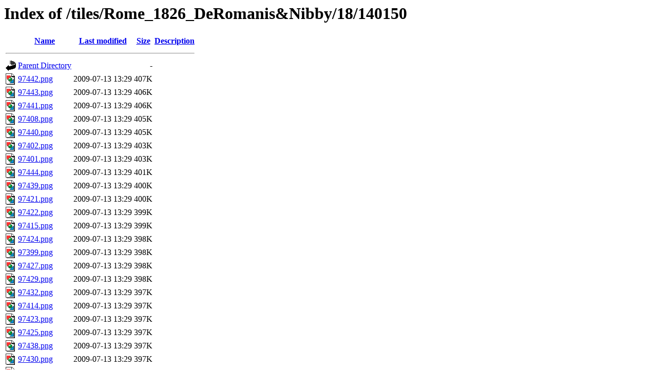

--- FILE ---
content_type: text/html;charset=ISO-8859-1
request_url: https://tiles.ats.ucla.edu/tiles/Rome_1826_DeRomanis&Nibby/18/140150/?C=S;O=D
body_size: 21646
content:
<!DOCTYPE HTML PUBLIC "-//W3C//DTD HTML 3.2 Final//EN">
<html>
 <head>
  <title>Index of /tiles/Rome_1826_DeRomanis&amp;Nibby/18/140150</title>
 </head>
 <body>
<h1>Index of /tiles/Rome_1826_DeRomanis&amp;Nibby/18/140150</h1>
  <table>
   <tr><th valign="top"><img src="/icons/blank.gif" alt="[ICO]"></th><th><a href="?C=N;O=A">Name</a></th><th><a href="?C=M;O=A">Last modified</a></th><th><a href="?C=S;O=A">Size</a></th><th><a href="?C=D;O=A">Description</a></th></tr>
   <tr><th colspan="5"><hr></th></tr>
<tr><td valign="top"><img src="/icons/back.gif" alt="[PARENTDIR]"></td><td><a href="/tiles/Rome_1826_DeRomanis&amp;Nibby/18/">Parent Directory</a>       </td><td>&nbsp;</td><td align="right">  - </td><td>&nbsp;</td></tr>
<tr><td valign="top"><img src="/icons/image2.gif" alt="[IMG]"></td><td><a href="97442.png">97442.png</a>              </td><td align="right">2009-07-13 13:29  </td><td align="right">407K</td><td>&nbsp;</td></tr>
<tr><td valign="top"><img src="/icons/image2.gif" alt="[IMG]"></td><td><a href="97443.png">97443.png</a>              </td><td align="right">2009-07-13 13:29  </td><td align="right">406K</td><td>&nbsp;</td></tr>
<tr><td valign="top"><img src="/icons/image2.gif" alt="[IMG]"></td><td><a href="97441.png">97441.png</a>              </td><td align="right">2009-07-13 13:29  </td><td align="right">406K</td><td>&nbsp;</td></tr>
<tr><td valign="top"><img src="/icons/image2.gif" alt="[IMG]"></td><td><a href="97408.png">97408.png</a>              </td><td align="right">2009-07-13 13:29  </td><td align="right">405K</td><td>&nbsp;</td></tr>
<tr><td valign="top"><img src="/icons/image2.gif" alt="[IMG]"></td><td><a href="97440.png">97440.png</a>              </td><td align="right">2009-07-13 13:29  </td><td align="right">405K</td><td>&nbsp;</td></tr>
<tr><td valign="top"><img src="/icons/image2.gif" alt="[IMG]"></td><td><a href="97402.png">97402.png</a>              </td><td align="right">2009-07-13 13:29  </td><td align="right">403K</td><td>&nbsp;</td></tr>
<tr><td valign="top"><img src="/icons/image2.gif" alt="[IMG]"></td><td><a href="97401.png">97401.png</a>              </td><td align="right">2009-07-13 13:29  </td><td align="right">403K</td><td>&nbsp;</td></tr>
<tr><td valign="top"><img src="/icons/image2.gif" alt="[IMG]"></td><td><a href="97444.png">97444.png</a>              </td><td align="right">2009-07-13 13:29  </td><td align="right">401K</td><td>&nbsp;</td></tr>
<tr><td valign="top"><img src="/icons/image2.gif" alt="[IMG]"></td><td><a href="97439.png">97439.png</a>              </td><td align="right">2009-07-13 13:29  </td><td align="right">400K</td><td>&nbsp;</td></tr>
<tr><td valign="top"><img src="/icons/image2.gif" alt="[IMG]"></td><td><a href="97421.png">97421.png</a>              </td><td align="right">2009-07-13 13:29  </td><td align="right">400K</td><td>&nbsp;</td></tr>
<tr><td valign="top"><img src="/icons/image2.gif" alt="[IMG]"></td><td><a href="97422.png">97422.png</a>              </td><td align="right">2009-07-13 13:29  </td><td align="right">399K</td><td>&nbsp;</td></tr>
<tr><td valign="top"><img src="/icons/image2.gif" alt="[IMG]"></td><td><a href="97415.png">97415.png</a>              </td><td align="right">2009-07-13 13:29  </td><td align="right">399K</td><td>&nbsp;</td></tr>
<tr><td valign="top"><img src="/icons/image2.gif" alt="[IMG]"></td><td><a href="97424.png">97424.png</a>              </td><td align="right">2009-07-13 13:29  </td><td align="right">398K</td><td>&nbsp;</td></tr>
<tr><td valign="top"><img src="/icons/image2.gif" alt="[IMG]"></td><td><a href="97399.png">97399.png</a>              </td><td align="right">2009-07-13 13:29  </td><td align="right">398K</td><td>&nbsp;</td></tr>
<tr><td valign="top"><img src="/icons/image2.gif" alt="[IMG]"></td><td><a href="97427.png">97427.png</a>              </td><td align="right">2009-07-13 13:29  </td><td align="right">398K</td><td>&nbsp;</td></tr>
<tr><td valign="top"><img src="/icons/image2.gif" alt="[IMG]"></td><td><a href="97429.png">97429.png</a>              </td><td align="right">2009-07-13 13:29  </td><td align="right">398K</td><td>&nbsp;</td></tr>
<tr><td valign="top"><img src="/icons/image2.gif" alt="[IMG]"></td><td><a href="97432.png">97432.png</a>              </td><td align="right">2009-07-13 13:29  </td><td align="right">397K</td><td>&nbsp;</td></tr>
<tr><td valign="top"><img src="/icons/image2.gif" alt="[IMG]"></td><td><a href="97414.png">97414.png</a>              </td><td align="right">2009-07-13 13:29  </td><td align="right">397K</td><td>&nbsp;</td></tr>
<tr><td valign="top"><img src="/icons/image2.gif" alt="[IMG]"></td><td><a href="97423.png">97423.png</a>              </td><td align="right">2009-07-13 13:29  </td><td align="right">397K</td><td>&nbsp;</td></tr>
<tr><td valign="top"><img src="/icons/image2.gif" alt="[IMG]"></td><td><a href="97425.png">97425.png</a>              </td><td align="right">2009-07-13 13:29  </td><td align="right">397K</td><td>&nbsp;</td></tr>
<tr><td valign="top"><img src="/icons/image2.gif" alt="[IMG]"></td><td><a href="97438.png">97438.png</a>              </td><td align="right">2009-07-13 13:29  </td><td align="right">397K</td><td>&nbsp;</td></tr>
<tr><td valign="top"><img src="/icons/image2.gif" alt="[IMG]"></td><td><a href="97430.png">97430.png</a>              </td><td align="right">2009-07-13 13:29  </td><td align="right">397K</td><td>&nbsp;</td></tr>
<tr><td valign="top"><img src="/icons/image2.gif" alt="[IMG]"></td><td><a href="97426.png">97426.png</a>              </td><td align="right">2009-07-13 13:29  </td><td align="right">396K</td><td>&nbsp;</td></tr>
<tr><td valign="top"><img src="/icons/image2.gif" alt="[IMG]"></td><td><a href="97434.png">97434.png</a>              </td><td align="right">2009-07-13 13:29  </td><td align="right">396K</td><td>&nbsp;</td></tr>
<tr><td valign="top"><img src="/icons/image2.gif" alt="[IMG]"></td><td><a href="97433.png">97433.png</a>              </td><td align="right">2009-07-13 13:29  </td><td align="right">395K</td><td>&nbsp;</td></tr>
<tr><td valign="top"><img src="/icons/image2.gif" alt="[IMG]"></td><td><a href="97435.png">97435.png</a>              </td><td align="right">2009-07-13 13:29  </td><td align="right">394K</td><td>&nbsp;</td></tr>
<tr><td valign="top"><img src="/icons/image2.gif" alt="[IMG]"></td><td><a href="97398.png">97398.png</a>              </td><td align="right">2009-07-13 13:29  </td><td align="right">394K</td><td>&nbsp;</td></tr>
<tr><td valign="top"><img src="/icons/image2.gif" alt="[IMG]"></td><td><a href="97418.png">97418.png</a>              </td><td align="right">2009-07-13 13:29  </td><td align="right">394K</td><td>&nbsp;</td></tr>
<tr><td valign="top"><img src="/icons/image2.gif" alt="[IMG]"></td><td><a href="97437.png">97437.png</a>              </td><td align="right">2009-07-13 13:29  </td><td align="right">393K</td><td>&nbsp;</td></tr>
<tr><td valign="top"><img src="/icons/image2.gif" alt="[IMG]"></td><td><a href="97431.png">97431.png</a>              </td><td align="right">2009-07-13 13:29  </td><td align="right">393K</td><td>&nbsp;</td></tr>
<tr><td valign="top"><img src="/icons/image2.gif" alt="[IMG]"></td><td><a href="97403.png">97403.png</a>              </td><td align="right">2009-07-13 13:29  </td><td align="right">393K</td><td>&nbsp;</td></tr>
<tr><td valign="top"><img src="/icons/image2.gif" alt="[IMG]"></td><td><a href="97417.png">97417.png</a>              </td><td align="right">2009-07-13 13:29  </td><td align="right">392K</td><td>&nbsp;</td></tr>
<tr><td valign="top"><img src="/icons/image2.gif" alt="[IMG]"></td><td><a href="97428.png">97428.png</a>              </td><td align="right">2009-07-13 13:29  </td><td align="right">391K</td><td>&nbsp;</td></tr>
<tr><td valign="top"><img src="/icons/image2.gif" alt="[IMG]"></td><td><a href="97411.png">97411.png</a>              </td><td align="right">2009-07-13 13:29  </td><td align="right">390K</td><td>&nbsp;</td></tr>
<tr><td valign="top"><img src="/icons/image2.gif" alt="[IMG]"></td><td><a href="97436.png">97436.png</a>              </td><td align="right">2009-07-13 13:29  </td><td align="right">390K</td><td>&nbsp;</td></tr>
<tr><td valign="top"><img src="/icons/image2.gif" alt="[IMG]"></td><td><a href="97420.png">97420.png</a>              </td><td align="right">2009-07-13 13:29  </td><td align="right">388K</td><td>&nbsp;</td></tr>
<tr><td valign="top"><img src="/icons/image2.gif" alt="[IMG]"></td><td><a href="97419.png">97419.png</a>              </td><td align="right">2009-07-13 13:29  </td><td align="right">387K</td><td>&nbsp;</td></tr>
<tr><td valign="top"><img src="/icons/image2.gif" alt="[IMG]"></td><td><a href="97407.png">97407.png</a>              </td><td align="right">2009-07-13 13:29  </td><td align="right">385K</td><td>&nbsp;</td></tr>
<tr><td valign="top"><img src="/icons/image2.gif" alt="[IMG]"></td><td><a href="97409.png">97409.png</a>              </td><td align="right">2009-07-13 13:29  </td><td align="right">385K</td><td>&nbsp;</td></tr>
<tr><td valign="top"><img src="/icons/image2.gif" alt="[IMG]"></td><td><a href="97405.png">97405.png</a>              </td><td align="right">2009-07-13 13:29  </td><td align="right">384K</td><td>&nbsp;</td></tr>
<tr><td valign="top"><img src="/icons/image2.gif" alt="[IMG]"></td><td><a href="97400.png">97400.png</a>              </td><td align="right">2009-07-13 13:29  </td><td align="right">383K</td><td>&nbsp;</td></tr>
<tr><td valign="top"><img src="/icons/image2.gif" alt="[IMG]"></td><td><a href="97410.png">97410.png</a>              </td><td align="right">2009-07-13 13:29  </td><td align="right">381K</td><td>&nbsp;</td></tr>
<tr><td valign="top"><img src="/icons/image2.gif" alt="[IMG]"></td><td><a href="97413.png">97413.png</a>              </td><td align="right">2009-07-13 13:29  </td><td align="right">380K</td><td>&nbsp;</td></tr>
<tr><td valign="top"><img src="/icons/image2.gif" alt="[IMG]"></td><td><a href="97416.png">97416.png</a>              </td><td align="right">2009-07-13 13:29  </td><td align="right">379K</td><td>&nbsp;</td></tr>
<tr><td valign="top"><img src="/icons/image2.gif" alt="[IMG]"></td><td><a href="97412.png">97412.png</a>              </td><td align="right">2009-07-13 13:29  </td><td align="right">376K</td><td>&nbsp;</td></tr>
<tr><td valign="top"><img src="/icons/image2.gif" alt="[IMG]"></td><td><a href="97404.png">97404.png</a>              </td><td align="right">2009-07-13 13:29  </td><td align="right">372K</td><td>&nbsp;</td></tr>
<tr><td valign="top"><img src="/icons/image2.gif" alt="[IMG]"></td><td><a href="97406.png">97406.png</a>              </td><td align="right">2009-07-13 13:29  </td><td align="right">369K</td><td>&nbsp;</td></tr>
<tr><td valign="top"><img src="/icons/image2.gif" alt="[IMG]"></td><td><a href="97397.png">97397.png</a>              </td><td align="right">2009-07-13 13:29  </td><td align="right">329K</td><td>&nbsp;</td></tr>
<tr><td valign="top"><img src="/icons/image2.gif" alt="[IMG]"></td><td><a href="97445.png">97445.png</a>              </td><td align="right">2009-07-13 13:29  </td><td align="right">325K</td><td>&nbsp;</td></tr>
<tr><td valign="top"><img src="/icons/unknown.gif" alt="[   ]"></td><td><a href="97445.kml">97445.kml</a>              </td><td align="right">2009-07-13 13:37  </td><td align="right">2.5K</td><td>&nbsp;</td></tr>
<tr><td valign="top"><img src="/icons/unknown.gif" alt="[   ]"></td><td><a href="97444.kml">97444.kml</a>              </td><td align="right">2009-07-13 13:37  </td><td align="right">2.5K</td><td>&nbsp;</td></tr>
<tr><td valign="top"><img src="/icons/unknown.gif" alt="[   ]"></td><td><a href="97443.kml">97443.kml</a>              </td><td align="right">2009-07-13 13:37  </td><td align="right">2.5K</td><td>&nbsp;</td></tr>
<tr><td valign="top"><img src="/icons/unknown.gif" alt="[   ]"></td><td><a href="97442.kml">97442.kml</a>              </td><td align="right">2009-07-13 13:37  </td><td align="right">2.5K</td><td>&nbsp;</td></tr>
<tr><td valign="top"><img src="/icons/unknown.gif" alt="[   ]"></td><td><a href="97441.kml">97441.kml</a>              </td><td align="right">2009-07-13 13:37  </td><td align="right">2.5K</td><td>&nbsp;</td></tr>
<tr><td valign="top"><img src="/icons/unknown.gif" alt="[   ]"></td><td><a href="97440.kml">97440.kml</a>              </td><td align="right">2009-07-13 13:37  </td><td align="right">2.5K</td><td>&nbsp;</td></tr>
<tr><td valign="top"><img src="/icons/unknown.gif" alt="[   ]"></td><td><a href="97439.kml">97439.kml</a>              </td><td align="right">2009-07-13 13:37  </td><td align="right">2.5K</td><td>&nbsp;</td></tr>
<tr><td valign="top"><img src="/icons/unknown.gif" alt="[   ]"></td><td><a href="97438.kml">97438.kml</a>              </td><td align="right">2009-07-13 13:37  </td><td align="right">2.5K</td><td>&nbsp;</td></tr>
<tr><td valign="top"><img src="/icons/unknown.gif" alt="[   ]"></td><td><a href="97437.kml">97437.kml</a>              </td><td align="right">2009-07-13 13:37  </td><td align="right">2.5K</td><td>&nbsp;</td></tr>
<tr><td valign="top"><img src="/icons/unknown.gif" alt="[   ]"></td><td><a href="97436.kml">97436.kml</a>              </td><td align="right">2009-07-13 13:37  </td><td align="right">2.5K</td><td>&nbsp;</td></tr>
<tr><td valign="top"><img src="/icons/unknown.gif" alt="[   ]"></td><td><a href="97435.kml">97435.kml</a>              </td><td align="right">2009-07-13 13:37  </td><td align="right">2.5K</td><td>&nbsp;</td></tr>
<tr><td valign="top"><img src="/icons/unknown.gif" alt="[   ]"></td><td><a href="97434.kml">97434.kml</a>              </td><td align="right">2009-07-13 13:37  </td><td align="right">2.5K</td><td>&nbsp;</td></tr>
<tr><td valign="top"><img src="/icons/unknown.gif" alt="[   ]"></td><td><a href="97433.kml">97433.kml</a>              </td><td align="right">2009-07-13 13:37  </td><td align="right">2.5K</td><td>&nbsp;</td></tr>
<tr><td valign="top"><img src="/icons/unknown.gif" alt="[   ]"></td><td><a href="97432.kml">97432.kml</a>              </td><td align="right">2009-07-13 13:37  </td><td align="right">2.5K</td><td>&nbsp;</td></tr>
<tr><td valign="top"><img src="/icons/unknown.gif" alt="[   ]"></td><td><a href="97431.kml">97431.kml</a>              </td><td align="right">2009-07-13 13:37  </td><td align="right">2.5K</td><td>&nbsp;</td></tr>
<tr><td valign="top"><img src="/icons/unknown.gif" alt="[   ]"></td><td><a href="97430.kml">97430.kml</a>              </td><td align="right">2009-07-13 13:37  </td><td align="right">2.5K</td><td>&nbsp;</td></tr>
<tr><td valign="top"><img src="/icons/unknown.gif" alt="[   ]"></td><td><a href="97429.kml">97429.kml</a>              </td><td align="right">2009-07-13 13:37  </td><td align="right">2.5K</td><td>&nbsp;</td></tr>
<tr><td valign="top"><img src="/icons/unknown.gif" alt="[   ]"></td><td><a href="97428.kml">97428.kml</a>              </td><td align="right">2009-07-13 13:37  </td><td align="right">2.5K</td><td>&nbsp;</td></tr>
<tr><td valign="top"><img src="/icons/unknown.gif" alt="[   ]"></td><td><a href="97427.kml">97427.kml</a>              </td><td align="right">2009-07-13 13:37  </td><td align="right">2.5K</td><td>&nbsp;</td></tr>
<tr><td valign="top"><img src="/icons/unknown.gif" alt="[   ]"></td><td><a href="97426.kml">97426.kml</a>              </td><td align="right">2009-07-13 13:37  </td><td align="right">2.5K</td><td>&nbsp;</td></tr>
<tr><td valign="top"><img src="/icons/unknown.gif" alt="[   ]"></td><td><a href="97425.kml">97425.kml</a>              </td><td align="right">2009-07-13 13:37  </td><td align="right">2.5K</td><td>&nbsp;</td></tr>
<tr><td valign="top"><img src="/icons/unknown.gif" alt="[   ]"></td><td><a href="97424.kml">97424.kml</a>              </td><td align="right">2009-07-13 13:37  </td><td align="right">2.5K</td><td>&nbsp;</td></tr>
<tr><td valign="top"><img src="/icons/unknown.gif" alt="[   ]"></td><td><a href="97423.kml">97423.kml</a>              </td><td align="right">2009-07-13 13:37  </td><td align="right">2.5K</td><td>&nbsp;</td></tr>
<tr><td valign="top"><img src="/icons/unknown.gif" alt="[   ]"></td><td><a href="97422.kml">97422.kml</a>              </td><td align="right">2009-07-13 13:37  </td><td align="right">2.5K</td><td>&nbsp;</td></tr>
<tr><td valign="top"><img src="/icons/unknown.gif" alt="[   ]"></td><td><a href="97421.kml">97421.kml</a>              </td><td align="right">2009-07-13 13:37  </td><td align="right">2.5K</td><td>&nbsp;</td></tr>
<tr><td valign="top"><img src="/icons/unknown.gif" alt="[   ]"></td><td><a href="97420.kml">97420.kml</a>              </td><td align="right">2009-07-13 13:37  </td><td align="right">2.5K</td><td>&nbsp;</td></tr>
<tr><td valign="top"><img src="/icons/unknown.gif" alt="[   ]"></td><td><a href="97419.kml">97419.kml</a>              </td><td align="right">2009-07-13 13:37  </td><td align="right">2.5K</td><td>&nbsp;</td></tr>
<tr><td valign="top"><img src="/icons/unknown.gif" alt="[   ]"></td><td><a href="97418.kml">97418.kml</a>              </td><td align="right">2009-07-13 13:37  </td><td align="right">2.5K</td><td>&nbsp;</td></tr>
<tr><td valign="top"><img src="/icons/unknown.gif" alt="[   ]"></td><td><a href="97417.kml">97417.kml</a>              </td><td align="right">2009-07-13 13:37  </td><td align="right">2.5K</td><td>&nbsp;</td></tr>
<tr><td valign="top"><img src="/icons/unknown.gif" alt="[   ]"></td><td><a href="97416.kml">97416.kml</a>              </td><td align="right">2009-07-13 13:37  </td><td align="right">2.5K</td><td>&nbsp;</td></tr>
<tr><td valign="top"><img src="/icons/unknown.gif" alt="[   ]"></td><td><a href="97415.kml">97415.kml</a>              </td><td align="right">2009-07-13 13:37  </td><td align="right">2.5K</td><td>&nbsp;</td></tr>
<tr><td valign="top"><img src="/icons/unknown.gif" alt="[   ]"></td><td><a href="97414.kml">97414.kml</a>              </td><td align="right">2009-07-13 13:37  </td><td align="right">2.5K</td><td>&nbsp;</td></tr>
<tr><td valign="top"><img src="/icons/unknown.gif" alt="[   ]"></td><td><a href="97413.kml">97413.kml</a>              </td><td align="right">2009-07-13 13:37  </td><td align="right">2.5K</td><td>&nbsp;</td></tr>
<tr><td valign="top"><img src="/icons/unknown.gif" alt="[   ]"></td><td><a href="97412.kml">97412.kml</a>              </td><td align="right">2009-07-13 13:37  </td><td align="right">2.5K</td><td>&nbsp;</td></tr>
<tr><td valign="top"><img src="/icons/unknown.gif" alt="[   ]"></td><td><a href="97411.kml">97411.kml</a>              </td><td align="right">2009-07-13 13:37  </td><td align="right">2.5K</td><td>&nbsp;</td></tr>
<tr><td valign="top"><img src="/icons/unknown.gif" alt="[   ]"></td><td><a href="97410.kml">97410.kml</a>              </td><td align="right">2009-07-13 13:37  </td><td align="right">2.5K</td><td>&nbsp;</td></tr>
<tr><td valign="top"><img src="/icons/unknown.gif" alt="[   ]"></td><td><a href="97409.kml">97409.kml</a>              </td><td align="right">2009-07-13 13:37  </td><td align="right">2.5K</td><td>&nbsp;</td></tr>
<tr><td valign="top"><img src="/icons/unknown.gif" alt="[   ]"></td><td><a href="97408.kml">97408.kml</a>              </td><td align="right">2009-07-13 13:37  </td><td align="right">2.5K</td><td>&nbsp;</td></tr>
<tr><td valign="top"><img src="/icons/unknown.gif" alt="[   ]"></td><td><a href="97407.kml">97407.kml</a>              </td><td align="right">2009-07-13 13:37  </td><td align="right">2.5K</td><td>&nbsp;</td></tr>
<tr><td valign="top"><img src="/icons/unknown.gif" alt="[   ]"></td><td><a href="97406.kml">97406.kml</a>              </td><td align="right">2009-07-13 13:37  </td><td align="right">2.5K</td><td>&nbsp;</td></tr>
<tr><td valign="top"><img src="/icons/unknown.gif" alt="[   ]"></td><td><a href="97405.kml">97405.kml</a>              </td><td align="right">2009-07-13 13:37  </td><td align="right">2.5K</td><td>&nbsp;</td></tr>
<tr><td valign="top"><img src="/icons/unknown.gif" alt="[   ]"></td><td><a href="97404.kml">97404.kml</a>              </td><td align="right">2009-07-13 13:37  </td><td align="right">2.5K</td><td>&nbsp;</td></tr>
<tr><td valign="top"><img src="/icons/unknown.gif" alt="[   ]"></td><td><a href="97403.kml">97403.kml</a>              </td><td align="right">2009-07-13 13:37  </td><td align="right">2.5K</td><td>&nbsp;</td></tr>
<tr><td valign="top"><img src="/icons/unknown.gif" alt="[   ]"></td><td><a href="97402.kml">97402.kml</a>              </td><td align="right">2009-07-13 13:37  </td><td align="right">2.5K</td><td>&nbsp;</td></tr>
<tr><td valign="top"><img src="/icons/unknown.gif" alt="[   ]"></td><td><a href="97401.kml">97401.kml</a>              </td><td align="right">2009-07-13 13:37  </td><td align="right">2.5K</td><td>&nbsp;</td></tr>
<tr><td valign="top"><img src="/icons/unknown.gif" alt="[   ]"></td><td><a href="97400.kml">97400.kml</a>              </td><td align="right">2009-07-13 13:37  </td><td align="right">2.5K</td><td>&nbsp;</td></tr>
<tr><td valign="top"><img src="/icons/unknown.gif" alt="[   ]"></td><td><a href="97399.kml">97399.kml</a>              </td><td align="right">2009-07-13 13:37  </td><td align="right">2.5K</td><td>&nbsp;</td></tr>
<tr><td valign="top"><img src="/icons/unknown.gif" alt="[   ]"></td><td><a href="97398.kml">97398.kml</a>              </td><td align="right">2009-07-13 13:37  </td><td align="right">2.5K</td><td>&nbsp;</td></tr>
<tr><td valign="top"><img src="/icons/unknown.gif" alt="[   ]"></td><td><a href="97397.kml">97397.kml</a>              </td><td align="right">2009-07-13 13:37  </td><td align="right">2.5K</td><td>&nbsp;</td></tr>
   <tr><th colspan="5"><hr></th></tr>
</table>
</body></html>
